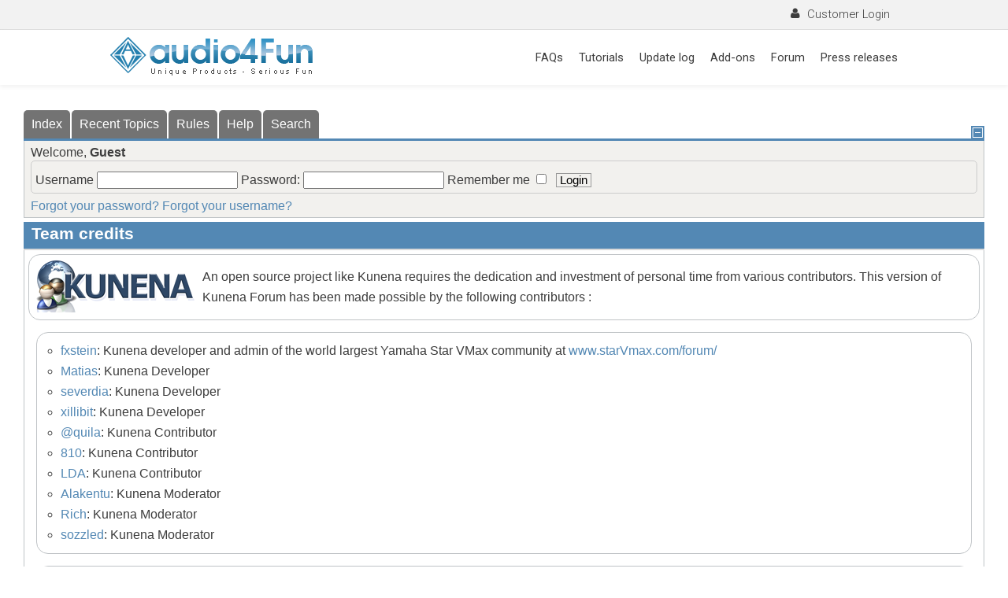

--- FILE ---
content_type: text/html; charset=utf-8
request_url: https://support.audio4fun.com/discussion-forums/5-av-voice-changer-software-a-av-voizgame-/credits
body_size: 10513
content:
<!DOCTYPE HTML PUBLIC "-//W3C//DTD HTML 4.01 Transitional//EN" "http://www.w3.org/TR/html4/loose.dtd">
<html xmlns="http://www.w3.org/1999/xhtml" dir="ltr" lang="en-US">
<head profile="http://gmpg.org/xfn/11">
  <base href="https://support.audio4fun.com/discussion-forums/5-av-voice-changer-software-a-av-voizgame-/credits" />
  <meta http-equiv="content-type" content="text/html; charset=utf-8" />
  <meta name="robots" content="index, follow" />
  <meta name="keywords" content="voice changer, voice morpher, voice effects, tutorials, voice changing software, music morpher, video morpher, ringtone maker, youtube downloader, midi converter" />
  <meta name="description" content="Free tutorials and tips to use voice changer software with online game and instant messengers" />
  <meta name="generator" content="Joomla! 1.5 - Open Source Content Management" />
  <title>Forum - Audio4fun Support Center</title>
  <link href="/favicon.ico" rel="shortcut icon" type="image/x-icon" />
  <link rel="stylesheet" href="https://support.audio4fun.com/components/com_kunena/js/mediaboxadvanced/css/mediaboxAdv.css" type="text/css" />
  <link rel="stylesheet" href="https://support.audio4fun.com/components/com_kunena/template/example/css/kunena.forum-min.css" type="text/css" />
  <link rel="stylesheet" href="https://support.audio4fun.com/components/com_kunena/template/example/css/kunena.default-min.css" type="text/css" />
  <style type="text/css">
    <!--
	/* Kunena Custom CSS */	
	#Kunena div.kblock > div.kheader,#Kunena .kblock div.kheader { background: #5388B4 !important; }
	#Kunena #ktop { border-color: #5388B4; }
	#Kunena #ktop span.ktoggler { background: #5388B4; }
	#Kunena #ktab a:hover,
	#Kunena #ktab li.Kunena-item-active a	{ background-color: #5388B4; }
	#Kunena #ktab ul.menu li.active a { background-color: #5388B4; }
	#Kunena a:link,
	#Kunena a:visited,
	#Kunena a:active {color: #5388B4;}
	#Kunena a:focus {outline: none;}
	#Kunena a:hover {color: #FF0000;}	#Kunena a:link,
	#Kunena a:visited,
	#Kunena a:active {color: #5388B4;}
	#Kunena a:focus {outline: none;}	#Kunena div.kannouncement div.kheader { background: #990000 !important; }	#Kunena div#kannouncement .kanndesc { background: #FFFFAA; }	#Kunena div.kfrontstats div.kheader { background: #000000 !important; }	#Kunena div.kwhoisonline div.kheader { background: #3B5323 !important; }	#Kunena #ktab a { background-color: #737373 !important; }	#Kunena #ktab ul.menu li.active a,#Kunena #ktab li#current.selected a { background-color: #5388B4 !important; }	#Kunena #ktab a:hover { background-color: #5388B4 !important; }	#Kunena #ktop { border-color: #5388B4 !important; }	#Kunena #ktab a span { color: #FFFFFF !important; }	#Kunena #ktab #current a span { color: #FFFFFF !important; }	#Kunena #ktop span.ktoggler { background-color: #5388B4 !important; }	#Kunena .kicon-profile { background-image: url("https://support.audio4fun.com/components/com_kunena/template/default/media/iconsets/profile/default/default.png"); }
	#Kunena .kicon-button { background-image: url("https://support.audio4fun.com/components/com_kunena/template/default/media/iconsets/buttons/default/default.png"); }
	#Kunena #kbbcode-toolbar li a,#Kunena #kattachments a { background-image:url("https://support.audio4fun.com/components/com_kunena/template/default/media/iconsets/editor/default/default.png"); }
	/* End of Kunena Custom CSS */
    -->
  </style>
  <script type="text/javascript" src="/plugins/system/mtupgrade/mootools.js"></script>
  <script type="text/javascript" src="https://support.audio4fun.com/components/com_kunena/js/mediaboxadvanced/js/mediaboxAdv.js"></script>
  <script type="text/javascript" src="https://support.audio4fun.com/components/com_kunena/template/default/js/default-min.js"></script>
  <script type="text/javascript">
// <![CDATA[
var kunena_toggler_close = "Collapse";
var kunena_toggler_open = "Expand";
// ]]>
  </script>
  <link rel="alternate" type="application/rss+xml" title="get the latest posts directly to your desktop" href="/discussion-forums/5-av-voice-changer-software-a-av-voizgame-/rss?format=feed" />

<meta content='439648359409635' property='fb:app_id'/>
<link rel="stylesheet" href="https://support.audio4fun.com/templates/system/css/system.css" type="text/css" />
<link rel="stylesheet" href="https://support.audio4fun.com/templates/system/css/general.css" type="text/css" />

<link rel="stylesheet" href="https://support.audio4fun.com/templates/spauthum2/v2/css/fonts.css" type="text/css" />	
<link rel="stylesheet" href="https://support.audio4fun.com/templates/spauthum2/v2/css/template.css" type="text/css" />
<link rel="stylesheet" href="https://support.audio4fun.com/templates/spauthum2/v2/css/support-panel.css" type="text/css" />
<link rel="stylesheet" href="https://support.audio4fun.com/templates/spauthum2/v2/css/menu-sc.css" type="text/css" />

<script type="text/javascript" src="https://support.audio4fun.com/templates/spauthum2/v2/js/jquery-2.1.4.js"></script>
<script type="text/javascript" src="https://support.audio4fun.com/templates/spauthum2/v2/js/addon.js"></script>
<script type="text/javascript" src="https://support.audio4fun.com/templates/spauthum2/v2/js/fancybox/jquery.fancybox.pack.js"></script>
<link rel="stylesheet" href="https://support.audio4fun.com/templates/spauthum2/v2/js/fancybox/jquery.fancybox.css" type="text/css" />

<script type="text/javascript" src="//support.audio4fun.com/plugins/editors/tinymce/jscripts/tiny_mce/plugins/media/jscripts/embed.js"></script>


<!-- mpm tree view -->
<script src="https://support.audio4fun.com/templates/spauthum2/v2/js/treeview/jquery.treeview.js" type="text/javascript"></script>
<link rel="stylesheet" href="https://support.audio4fun.com/templates/spauthum2/v2/js/treeview/jquery.treeview.css" />
<link rel="stylesheet" href="https://support.audio4fun.com/templates/spauthum2/v2/js/treeview/mpm.css" />
<!-- end -->

<SCRIPT SRC="https://www.audio4fun.com/js/cookie.js" TYPE="text/javascript" LANGUAGE="javascript"></SCRIPT>
<SCRIPT SRC="https://www.audio4fun.com/js/aff-detect.js" TYPE="text/javascript" LANGUAGE="javascript"></SCRIPT>

<script type="text/javascript">
$(function() {
	
	$("#tree").treeview({
		collapsed: true,								
		animated: "medium",
		control:"#sidetreecontrol",				
		persist: "location",		
	});
	
	//$('.abs-of-parent').css("left", -559);

	$('.tabSystem li').click(function(){
		var tagerContent = $(this).attr('data-for');
		tagerContent = $('#'+tagerContent);
		var parentDiv = tagerContent.parent();
		parentDiv.find('.tabContent').hide();
		$(tagerContent).show();
		
		$(this).parent().find('li').removeClass('active');
		$(this).addClass('active');
	});
	$('.tabSystem li:nth-child(1)').addClass('active');
	$('.tabContents .tabContent').hide();
	$('.tabContents .tabContent:nth-child(1)').show();
	
	$('#searchText').click(function(){
		var toggleWidth = $(this).width() == 225 ? "225px" : "225px";
		$(this).animate({ width: toggleWidth });
	});	
	
	$('.contentWrapper img').each(function(){
		var src = $(this).attr('src');

		if($(this).width()>300){
			$(this).addClass('imgPopup');
			//$('<p class="imgNotice">This image have been resized - Click to view full image.</p>').insertAfter($(this));
			$(this).attr('href', src);
			$(this).fancybox();
		}
	});
	
	$('#loginBtn').click(function(){
		$('#loginForm').toggle();
		$(this).toggleClass('activeLogin');
	});
})
</script>


<!-- Facebook Remarketing --> 
<script>(function() {
	var _fbq = window._fbq || (window._fbq = []);
	if (!_fbq.loaded) {
	var fbds = document.createElement('script');
	fbds.async = true;
	fbds.src = 'https://connect.facebook.net/en_US/fbds.js';
	var s = document.getElementsByTagName('script')[0];
	s.parentNode.insertBefore(fbds, s);
	_fbq.loaded = true;
	}
	_fbq.push(['addPixelId', '251219621730344']);
})();
window._fbq = window._fbq || [];
window._fbq.push(['track', 'PixelInitialized', {}]);
</script>
<meta http-equiv="Content-Type" content="text/html; charset=utf-8"><noscript><img height="1" width="1" border="0" alt="" style="display:none" src="https://www.facebook.com/tr?id=251219621730344&amp;ev=NoScript" /></noscript>
</head>
<body>
      <div id="fb-root"></div>
      <script>(function(d, s, id) {
        var js, fjs = d.getElementsByTagName(s)[0];
        if (d.getElementById(id)) return;
        js = d.createElement(s); js.id = id;
        js.src = "https://connect.facebook.net/en_EN/sdk.js#xfbml=1&version=v2.5";
        fjs.parentNode.insertBefore(js, fjs);
      }(document, 'script', 'facebook-jssdk'));</script>
	<div id="wrapper">
      	<div id="topBar">
            	<div class="midle">
                 	<div class="userWrapper">
            <span id="loginBtn"><span class="icon-user"></span> Customer Login</span>
      <div id="loginForm">
            <form action="index.php" method="post" name="loginForm">
                  <div style="padding:15px;">
                  <input type="text" name="username" placeholder="Username" class="textBox" />
                  <input type="password" name="passwd" placeholder="Password" class="textBox" />
                  <input type="checkbox" name="remember" id="loginRemember" value="0"> <label for="loginRemember">Remember me</label>
                  <input type="submit" value="Login"  class="loginSubmit" />
                  </div>
                  <div class="lostAccount">
                        <a href="/component/user/resetaccount">Forgot your Account?</a>
                  </div>
                  <input type="hidden" name="option" value="com_user" />
                  <input type="hidden" name="task" value="login" />
            </form>
      </div>
      </div>                  </div>
            </div>
            <div id="topMenu">
            	<div class="midle" id="topMenuMidle">
                  	<a href="https://support.audio4fun.com/"><img src="https://support.audio4fun.com/templates/spauthum2/v2/images/logo.png" class="logo" id="a4f-logo" /></a>
                        <div id="mainMenu">
                        
<ul class="parent">
      <li>
            <a href="https://support.audio4fun.com/faqs">FAQs</a>
            <!--
            <div class="row abs-of-parent tut-submenu transition subFAQMenu">
                  <div class="cols col-1-3">
                        <h3>Product FAQs</h3>
                        <ul class="childrent">
                              <li><a href="https://support.audio4fun.com/faqs/av-voice-changer-software-products">AV Voice Changer Software Products</a></li>
                              <li><a href="https://support.audio4fun.com/faqs/av-music-morpher-products">AV Music Morpher Products</a></li>
                              <li><a href="https://support.audio4fun.com/faqs/av-video-morpher-products">AV Video Morpher</a></li>
                              <li><a href="https://support.audio4fun.com/faqs/av-webcam-morpher">AV Webcam Morpher</a></li>
                        </ul>
                  </div>
                  <div class="cols col-2-3">
                        <h3>Freeware FAQs</h3>
                        <ul class="childrent">
                              <li><a href="https://support.audio4fun.com/faqs/av-mp3-player-morpher">AV MP3 Player Morpher</a></li>
                              <li><a href="https://support.audio4fun.com/faqs/av-ringtonemax">AV RingtoneMAX</a></li>
                              <li><a href="https://support.audio4fun.com/faqs/av-dvd-player-morpher">AV DVD Player Morpher</a></li>
                              <li><a href="https://support.audio4fun.com/faqs/av-video-karaoke-maker">AV Video Karaoke Maker</a></li>
                              <li><a href="https://support.audio4fun.com/faqs/digital-talking-parrot">AV Digital Talking Parrot</a></li>
                              <li><a href="https://support.audio4fun.com/faqs/av-tube">AV Tube</a></li>
                              <li><a href="https://support.audio4fun.com/faqs/av-midi-converter">AV MIDI Converter</a></li>
                        </ul>
                        <ul class="childrent">
                              <li class="title">Media Player Morpher</li>
                              <li><a href="https://support.audio4fun.com/faqs/av-media-player-morpher/av-media-player-morpher">Media Player Morpher</a></li>
                              <li><a href="https://support.audio4fun.com/faqs/av-media-player-morpher/av-audio-converter">AV Audio Converter</a></li>
                              <li><a href="https://support.audio4fun.com/faqs/av-media-player-morpher/av-audio-a-sound-recorder">AV Audio & Sound Recorder</a></li>
                              <li><a href="https://support.audio4fun.com/faqs/av-media-player-morpher/av-audio-editor">AV Audio Editor</a></li>
                              <li><a href="https://support.audio4fun.com/faqs/av-media-player-morpher/av-audio-morpher">AV Audio Morpher</a></li>
                              <li><a href="https://support.audio4fun.com/faqs/av-media-player-morpher/av-cd-grabber">AV CD Grabber</a></li>
                              <li><a href="https://support.audio4fun.com/faqs/av-media-player-morpher/av-media-uploader">AV Media Uploader</a></li>
                              <li><a href="https://support.audio4fun.com/faqs/av-media-player-morpher/av-video-converter">AV Video Converter</a></li>
                        </ul>
                  </div>
            </div>
            -->
      </li>
      <li>
            <a href="https://support.audio4fun.com/tutorials">Tutorials</a>
            <div class="row abs-of-parent tut-submenu transition subTutorialMenu">
                  <div class="cols col-1-3">
                        <h3>Product Tutorials</h3>
                        <ul class="childrent">
                              <li class="title">AV Voice Changer Software Product</li>
                              <li><a href="https://support.audio4fun.com/tutorials/av-voice-changer-software-products/vcs-diamond-90-tutorials">Voice Changer Software Diamond 9</a></li>
                              <li><a href="https://support.audio4fun.com/tutorials/av-voice-changer-software-products/vcs-diamond-80-tutorials">Voice Changer Software Diamond 8</a></li>
							   <li><a href="https://support.audio4fun.com/tutorials/av-voice-changer-software-products/vcs-diamond-tutorials">Voice Changer Software Diamond 7</a></li>   
							   <li><a href="https://support.audio4fun.com/tutorials/av-voice-changer-software-products/vcs-gold-tutorials" >Voice Changer Software Gold 7</a></li>
                              <li> <a href="https://support.audio4fun.com/tutorials/av-voice-changer-software-products/vcs-basic-tutorials" >Voice Changer Software Basic 7</a></li>
                               
							   					
                             
                               <li><a href="https://support.audio4fun.com/tutorials/av-voice-changer-software-products/av-voizgame" >AV VoizGame 6</a></li>
							                     
                               						   					
                 
							   
                             
                              
                              <li class="title">AV Music Morpher Products</li>
                              <li><a href="https://support.audio4fun.com/tutorials/av-music-morpher-products/music-morpher">Music Morpher</a></li>
                              <li><a href="https://support.audio4fun.com/tutorials/av-music-morpher-products/music-morpher-gold">Music Morpher Gold</a></li>
                              
                              <li class="title">Video & Webcam Products</li>
                              <li><a href="https://support.audio4fun.com/tutorials/av-video-morpher-products">AV Video Morpher</a></li>
                              <li><a href="https://support.audio4fun.com/tutorials/av-webcam-morpher">AV Webcam Morpher</a></li>
                        </ul>
                  </div>
                  <div class="cols col-1-3">
                        <h3>Freeware Tutorials</h3>
                        <ul class="childrent">
                              <li><a href="https://support.audio4fun.com/tutorials/av-mp3-player-morpher">AV MP3 Player Morpher</a></li>
                              <li><a href="https://support.audio4fun.com/tutorials/av-ringtonemax">AV RingtoneMAX</a></li>
                              <li><a href="https://support.audio4fun.com/tutorials/av-dvd-player-morpher">AV DVD Player Morpher</a></li>
                              <li><a href="https://support.audio4fun.com/tutorials/av-video-karaoke-maker">AV Video Karaoke Maker</a></li>
                              <li><a href="https://support.audio4fun.com/tutorials/digital-talking-parrot">AV Digital Talking Parrot</a></li>
                              <li><a href="https://support.audio4fun.com/tutorials/av-tube">AV Tube</a></li>
                              <li><a href="https://support.audio4fun.com/tutorials/av-midi-converter">AV MIDI Converter</a></li>
                              
                              <li class="title">Media Player Morpher</li>
                              <li><a href="https://support.audio4fun.com/tutorials/av-media-player-morpher">Media Player Morpher</a></li>
                              <li><a href="https://support.audio4fun.com/tutorials/av-media-player-morpher/av-audio-converter">AV Audio Converter</a></li>
                              <li><a href="https://support.audio4fun.com/tutorials/av-media-player-morpher/av-audio-a-sound-recorder">AV Audio & Sound Recorder</a></li>
                              <li><a href="https://support.audio4fun.com/tutorials/av-media-player-morpher/av-audio-editor">AV Audio Editor</a></li>
                              <li><a href="https://support.audio4fun.com/tutorials/av-media-player-morpher/av-audio-morpher">AV Audio Morpher</a></li>
                              <li><a href="https://support.audio4fun.com/tutorials/av-media-player-morpher/av-cd-grabber">AV CD Grabber</a></li>
                              <li><a href="https://support.audio4fun.com/tutorials/av-media-player-morpher/av-media-uploader">AV Media Uploader</a></li>
                              <li><a href="https://support.audio4fun.com/tutorials/av-media-player-morpher/av-video-converter">AV Video Converter</a></li>
                        </ul>
                  </div>
                  <div class="cols col-1-3">
                        <h3>General Tutorials</h3>
                        <ul class="childrent">
                              <li><a href="https://support.audio4fun.com/tutorials/general/tips-and-others">Tips and others</a></li>
                              <li><a href="https://support.audio4fun.com/tutorials/general/hot-tips-and-trick">Hot Tips and Trick </a></li>
                        </ul>
                  </div>
            </div>
      </li>
      <li><a href="/update-log">Update log</a></li>
      <li><a href="/add-ons">Add-ons</a></li>
      <li><a href="https://support.audio4fun.com/discussion-forums">Forum</a></li>
      <li><a href="https://support.audio4fun.com/audio4funs-press-release">Press releases</a></li>
      <!--<li><a href="https://support.audio4fun.com/downloads">Downloads</a></li>-->
</ul>













                        </div>
                  </div>
            </div>
            
            
            <!--MainBody -->
            <div id="mainBody">
            	<div id="spmessage"></div>
			                        <!--[if lte IE 7]>
<link rel="stylesheet" href="https://support.audio4fun.com/components/com_kunena/template/default/css/kunena.forum.ie7.css" type="text/css" />
<![endif]-->

<div id="Kunena"> <!-- Kunena Menu -->
<div id="ktop">
			<!-- Kunena Module Position: kunena_menu -->
		<div id="ktopmenu">
			<div id="ktab">		<div class="moduletable">
					<ul class="menu"><li class="item145 item"><a href="/discussion-forums/index"><span>Index</span></a></li><li class="item146 item"><a href="/discussion-forums/recent"><span>Recent Topics</span></a></li><li class="item151 item"><a href="/discussion-forums/rules"><span>Rules</span></a></li><li class="item152 item"><a href="/discussion-forums/help"><span>Help</span></a></li><li class="item153 item"><a href="/discussion-forums/search"><span>Search</span></a></li></ul>		</div>
	</div>
		</div>
		<!-- /Kunena Module Position: kunena_menu -->
		<span class="ktoggler fltrt"><a class="ktoggler close" title="Collapse" rel="kprofilebox"></a></span>
</div>
<!-- /Kunena Menu --><div class="kblock kpbox">
	<div class="kcontainer" id="kprofilebox">
		<div class="kbody">
<table class="kprofilebox">
	<tbody>
		<tr class="krow1">
			<td valign="top" class="kprofileboxcnt">
				<div class="k_guest">
					Welcome,
					<b>Guest</b>
				</div>
								<form action="index.php?option=com_kunena" method="post" name="login">
					<div class="input">
						<span>
							Username							<input type="text" name="username" class="inputbox ks" alt="username" size="18" />
						</span>
						<span>
							Password:							<input type="password" name="passwd" class="inputbox ks" size="18" alt="password" /></span>
						<span>
														Remember me							<input type="checkbox" name="remember" alt="" value="yes" />
														<input type="submit" name="submit" class="kbutton" value="Login" />
							<input type="hidden" name="option" value="com_user" />
														<input type="hidden" name="task" value="login" />
							<input type="hidden" name="return" value="L2Rpc2N1c3Npb24tZm9ydW1zLzUtYXYtdm9pY2UtY2hhbmdlci1zb2Z0d2FyZS1hLWF2LXZvaXpnYW1lLS9jcmVkaXRz" />
							<input type="hidden" name="53a6442adc1b74fef91cedf56235d843" value="1" />						</span>
					</div>
					<div class="klink-block">
						<span class="kprofilebox-pass">
							<a href="/component/user/reset" title="" rel="nofollow">Forgot your password?</a>						</span>
						<span class="kprofilebox-user">
							<a href="/component/user/remind" title="" rel="nofollow">Forgot your username?</a>						</span>
											</div>
				</form>
							</td>
						</tr>
	</tbody>
</table>
		</div>
	</div>
</div><div class="kblock kcredits">
	<div class="kheader">
		<h2><span>Team credits</span></h2>
	</div>
	<div class="kcontainer">
		<div class="kbody">
			<div class="kcreditsheader">
				<img src="https://support.audio4fun.com/components/com_kunena//template/default/images/kunena.logo.png" alt="Kunena" align="left" hspace="5" vspace="5"/>
				<div class="kcredits-intro">An open source project like Kunena requires the dedication and investment of personal time from various contributors. This version of Kunena Forum has been made possible by the following contributors :</div>
			</div>
			<div class="kcredits-language">
				<ul class="kteam">
					<li class="kteammember"><a href="http://www.starVmax.com" target='_blank' rel='follow'>fxstein</a>: Kunena developer and admin of the world largest Yamaha Star VMax community at <a href="http://www.starVmax.com/forum/" target='_blank' rel='follow'>www.starVmax.com/forum/</a></li>
					<li class="kteammember"><a href="http://www.herppi.net" target='_blank' rel='follow'>Matias</a>: Kunena Developer</li>
					<li class="kteammember"><a href="http://www.kunena.org/community/profile?userid=114" target='_blank' rel='follow'>severdia</a>: Kunena Developer</li>
					<li class="kteammember"><a href="http://www.kunena.org/community/profile?userid=1288" target='_blank' rel='follow'>xillibit</a>: Kunena Developer</li>
					<li class="kteammember"><a href="http://www.kunena.org/community/profile?userid=447" target='_blank' rel='follow'>@quila</a>: Kunena Contributor</li>
					<li class="kteammember"><a href="http://www.kunena.org/community/profile?userid=634" target='_blank' rel='follow'>810</a>: Kunena Contributor</li>
					<li class="kteammember"><a href="http://www.kunena.org/community/profile?userid=2171" target='_blank' rel='follow'>LDA</a>: Kunena Contributor</li>
					<li class="kteammember"><a href="http://www.kunena.org/community/profile?userid=684" target='_blank' rel='follow'>Alakentu</a>: Kunena Moderator</li>
					<li class="kteammember"><a href="http://www.kunena.org/community/profile?userid=2198" target='_blank' rel='follow'>Rich</a>: Kunena Moderator</li>
					<li class="kteammember"><a href="http://www.kunena.org/community/profile?userid=997" target='_blank' rel='follow'>sozzled</a>: Kunena Moderator</li>
				</ul>
			</div>
			<div class="kcredits-more">
				Special thanks go to Beat and the CB Testing team, Cerberus, DTP2, LittleJohn and JoniJnm for significant contributions to Kunena. In addition many members of <a href="http://www.kunena.org" target="_blank" rel="follow">www.kunena.org</a> have contributed and helped make this a more stable and bugfree version.				Our thanks go out to all contributors of Kunena! 			</div>
			<div class="kcredits-language">
				Language credits : English translation was made by Kunena Team with many suggestions and corrections from our community. We also like to give special thanks to all our translators, who have worked hard to localize Kunena to their own languages.			</div>
			<div class="kcredits-more">
				<div>To return to the forum <a href="/discussion-forums/5-av-voice-changer-software-a-av-voizgame-" title="" rel="nofollow">click here</a></div>			</div>
			<!-- Version Info -->
			<div class="kfooter">Copyright &copy; 2008 - 2011 <a href = "http://www.kunena.org" target = "_blank">Kunena</a>, License: <a href = "http://www.gnu.org/copyleft/gpl.html" target = "_blank">GNU GPL</a></div>
			<!-- /Version Info -->
		</div>
	</div>
</div>
<!-- Begin: Forum Jump -->
<div class="kblock">
	<div class="kheader">
		<h2><span>Go to Category</span></h2>
	</div>
	<div class="kcontainer">
		<div class="khelprulesjump">
			<form id="jumpto" name="jumpto" method="post" target="_self" action="/discussion-forums">
	<span class="kright">
		<input type="hidden" name="func" value="showcat" />
		<select name="catid" id="forumjump" class="inputbox fbs" size="1" onchange = "this.form.submit()"><option value="0"  selected="selected">Board Categories</option><option value="4" >Products &amp; Support</option><option value="5" >...&nbsp;AV Voice Changer Software &amp; AV VoizGame </option><option value="45" >......&nbsp;Suggestions &amp; Feedback</option><option value="46" >......&nbsp;Shared custom nickvoices</option><option value="6" >...&nbsp;AV Music Software  </option><option value="14" >......&nbsp;Suggestions &amp; Feedback</option><option value="15" >......&nbsp;Help &amp; support</option><option value="7" >...&nbsp;AV Video Morpher  </option><option value="17" >......&nbsp;Suggestions &amp; Feedback</option><option value="18" >......&nbsp;Help &amp; support</option><option value="8" >...&nbsp;AV Webcam Morpher  </option><option value="20" >......&nbsp;Suggestions &amp; Feedback</option><option value="21" >......&nbsp;Help &amp; support</option><option value="23" >......&nbsp;Gallery</option><option value="9" >AV Freeware</option><option value="10" >...&nbsp;Digital Talking Parrot</option><option value="24" >......&nbsp;Suggestions &amp; Feedback</option><option value="25" >......&nbsp;Questions and Answers</option><option value="11" >...&nbsp;AV MP3 Player Morpher</option><option value="27" >......&nbsp;Suggestions &amp; Feedback</option><option value="28" >......&nbsp;Questions and Answers</option><option value="12" >...&nbsp; 	 AV DVD Player Morpher</option><option value="13" >...&nbsp;AV Video Karaoke Maker</option><option value="31" >......&nbsp;Suggestions &amp; Feedback</option><option value="32" >......&nbsp;Questions and Answers</option><option value="43" >......&nbsp;Non-vocal songs library</option><option value="44" >.........&nbsp;Request a song or send us your superb MIDI</option><option value="34" >...&nbsp;AV Tube</option><option value="35" >......&nbsp;Suggestions &amp; Feedback </option><option value="36" >......&nbsp;Questions and Answers</option><option value="37" >...&nbsp;AV RingtoneMAX</option><option value="38" >......&nbsp;Suggestions &amp; Feedback</option><option value="39" >......&nbsp;Questions and Answers</option><option value="40" >...&nbsp;AV MIDI Converter</option><option value="41" >......&nbsp;Suggestions &amp; Feedback</option><option value="42" >......&nbsp;Questions and Answers</option></select>		<input type="submit" name="Go" class="kbutton ks" value="Go" />
	</span>
</form>		</div>
	</div>
</div>
<!-- Finish: Forum Jump -->
<div class="krss-block"><a href="/discussion-forums/5-av-voice-changer-software-a-av-voizgame-/rss?format=feed" title="" rel="follow" target="_blank"><span class="kicon krss" title="get the latest posts directly to your desktop"></span></a></div><div class="kcredits kms"> <a href="/discussion-forums/5-av-voice-changer-software-a-av-voizgame-/credits" title="" rel="follow">Powered by</a> <a href="http://www.kunena.org" title="Kunena" rel="follow" target="_blank">Kunena</a></div>	<div class="kfooter">
		<span class="kfooter-time">Time to create page:&nbsp;0.04&nbsp;seconds</span>
	</div>
</div>
<!-- closes Kunena div -->

                        <div class="fullWidth blue contentAnalys">
	<div class="midle" id="contentAnalys">
				<div class="moduletable_topview">
					
<div class="item modTopviews">
      <h3>Top Views</h3>
      <ul>
                        <li><a href="/tutorials/general/hot-tips-and-trick/3-troubleshoot-the-download" title="Troubleshoot the download">Troubleshoot the download</a><span class="views"><span class="icon-view"></span> 542,290</span></li>
                        <li><a href="/tutorials/av-voice-changer-software-products/vcs-diamond-tutorials/1-how-to-change-voice-in-skype-voice-changer-software-diamond" title="Voice Changer Software Diamond - Change voice in Skype">Voice Changer Software Diamond - Change voice in Skype</a><span class="views"><span class="icon-view"></span> 187,188</span></li>
                        <li><a href="/tutorials/av-voice-changer-software-products/vcs-diamond-tutorials/58-imitate-celebrity-voice-with-voice-changer-software-diamond" title="Voice Changer Software Diamond - How to Imitate Celebrity Voice">Voice Changer Software Diamond - How to Imitate Celebrity Voice</a><span class="views"><span class="icon-view"></span> 155,224</span></li>
                        <li><a href="/tutorials/av-voice-changer-software-products/vcs-diamond-tutorials/752-change-voice-while-using-teamspeak-3-with-voice-changer-software-diamond-70" title="AV Voice Changer Software Diamond - Change voice while using TeamSpeak 3">AV Voice Changer Software Diamond - Change voice while using TeamSpeak 3</a><span class="views"><span class="icon-view"></span> 128,731</span></li>
                        <li><a href="/tutorials/av-voice-changer-software-products/vcs-diamond-tutorials/59-how-to-create-parody-voices-with-voice-changer-software-diamond" title="Voice Changer Software - How to create parody voices with Voice Changer Software Diamond">Voice Changer Software - How to create parody voices with Voice Changer Software Diamond</a><span class="views"><span class="icon-view"></span> 119,934</span></li>
                  </ul>
</div>		</div>
			<div class="moduletable">
					

<div class="item modTopviews" style="margin:0 30px;">
      <h3>Hot Tips and Tricks</h3>
      <ul>
                        <li><a href="/tutorials/general/hot-tips-and-trick/1126-voice-changer-noise-echo-" title="Fix background noise/echo problem when using Voice Changer Software">Fix background noise/echo problem when using Voice Changer Software</a><span class="views"><span class="icon-view"></span> 48,821</span></li>
                        <li><a href="/tutorials/general/hot-tips-and-trick/1098-fix-invalid-license-problem" title="&ldquo;Your license is invalid&hellip;&rdquo;?">“Your license is invalid…”?</a><span class="views"><span class="icon-view"></span> 18,312</span></li>
                        <li><a href="/tutorials/general/hot-tips-and-trick/1099-fix-could-not-open-installation-logs-file-problem" title="Could not open Installation Logs file?">Could not open Installation Logs file?</a><span class="views"><span class="icon-view"></span> 17,401</span></li>
                        <li><a href="/tutorials/general/hot-tips-and-trick/843-download-product-with-mozilla-firefox-90-browser" title="Download purchased software on Mozilla Firefox browser">Download purchased software on Mozilla Firefox browser</a><span class="views"><span class="icon-view"></span> 16,698</span></li>
                        <li><a href="/tutorials/general/hot-tips-and-trick/861-download-avsoft-program-on-google-chrome-" title="Download purchased software on Google Chrome browser ">Download purchased software on Google Chrome browser </a><span class="views"><span class="icon-view"></span> 14,896</span></li>
                  </ul>
</div>		</div>
			<div class="moduletable_topview">
					<div class="item modTopSong">
      <h3>Recently added add-ons</h3>
      <ul>
      	            <li><span class="icon-music"></span><a href="http://support.audio4fun.com/index.php?option=com_addon&view=addon&id=35171">Joker (Joker 2019)</a></li>
	                <li><span class="icon-music"></span><a href="http://support.audio4fun.com/index.php?option=com_addon&view=addon&id=35170">Pennywise (It Chapter Two 2019)</a></li>
	                <li><span class="icon-music"></span><a href="http://support.audio4fun.com/index.php?option=com_addon&view=addon&id=35169">Avengers Endgame Sample Voices</a></li>
	                <li><span class="icon-music"></span><a href="http://support.audio4fun.com/index.php?option=com_addon&view=addon&id=35168">Most Powerful Heroes Sample Voices</a></li>
	                <li><span class="icon-music"></span><a href="http://support.audio4fun.com/index.php?option=com_addon&view=addon&id=35167">Greatest Villians Sample Voices</a></li>
	                <li><span class="icon-music"></span><a href="http://support.audio4fun.com/index.php?option=com_addon&view=addon&id=35165">DJ Instrument Effects</a></li>
	                <li><span class="icon-music"></span><a href="http://support.audio4fun.com/index.php?option=com_addon&view=addon&id=35163">DJ Digital Effects</a></li>
	                <li><span class="icon-music"></span><a href="http://support.audio4fun.com/index.php?option=com_addon&view=addon&id=35164">DJ Dubstep Loops</a></li>
	                <li><span class="icon-music"></span><a href="http://support.audio4fun.com/index.php?option=com_addon&view=addon&id=35162">Incredible 2 Sample Voices</a></li>
	          </ul>
</div>
<div class="clrfix"></div>
		</div>
	      </div>
</div><div class="fullWidth white updateStatus">
      <div class="midle" id="updateStatus">
      			<div class="moduletable">
					<script type="text/javascript" src="/templates/spauthum2/scripts/tab.js"></script>


<ul id="updateTab" class="tabSystem">
      <li data-for="buildUpdate" class="active"><span>Build updates</span><span class="icon-arrow"></span></li>
      <li data-for="newTopic"><span>Recently added topics</span><span class="icon-arrow"></span></li>
      <!--<li data-for="newAddon"><span>Recently added add-ons</span><span class="icon-arrow"></span></li>-->
</ul>
<div class="tabContents">
      <div id="buildUpdate" class="tabContent">
      			<ul>
						<li>
                        <a href="/update-log/41-builds/1479-new-build-released-voice-changer-software-diamond-9516">[New build released] Voice Changer Software Diamond 9.5.16</a>
                        Voice Changer Software Diamond 9.5.16
What's new in this version
New features for File Morpher

Tempo morpherQuickly apply the tempo effect to accelerate or slow down the tempo of the output audio files...			</li>
							<li>
                        <a href="/update-log/41-builds/1474-new-build-released-voice-changer-software-diamond-9512">[New build released] Voice Changer Software Diamond 9.5.12</a>
                        Voice Changer Software Diamond 9.5.12

What's new

Enhance the compatibility of the program's installer with large hard drives
Minor bugs fixed


Build info

Build Number: 9.5.12
File size: 45...			</li>
							<li>
                        <a href="/update-log/41-builds/1405-3-voice-changer-software-aug282015">[Build] 3 Voice Changer Software - Bugs fixed</a>
                        1/ Voice Changer Software DIAMOND

Build Number: 8.2.03
File size: 36.6 MB
Update date: Aug 28, 2015

2/ Voice Changer Software GOLD

Build Number: 7.0.62
File size: 16...			</li>
							<li>
                        <a href="/update-log/41-builds/1403-build-media-player-morpher-62">[Build] Media Player Morpher 6.2 - Bugs fixed</a>
                        Media Player Morpher 6.2
* Build no.: 6.2
* Update details:
- Minor bugs fixed
----------------------------------------------------------------------
This build has been updated to all registered accounts...			</li>
							<li>
                        <a href="/update-log/41-builds/1400-av-voice-changer-software-diamond-8202">[Build] Voice Changer Software Diamond 8.2.02 - Minor fixes</a>
                        AV Voice Changer Software Diamond 8.2
* Build no.: 8.2.02
* Update details:
- Minor bugs fixed
----------------------------------------------------------------------
This build has been updated to all registered accounts...			</li>
						</ul>
        	      </div>
      
      <div id="newTopic" class="tabContent" style="display:none;">
            		<ul>
						<li>
                        <a href="/tutorials/av-voice-changer-software-products/vcs-diamond-90-tutorials/1497-line-voice-changer">Change voice on LINE Messenger</a>
                        LINE or LINE Messenger – the most popular instant messaging application in Japan – has proved its reputation in the worldwide market with more than 700 million active users.&nbsp; Apart from Japan, LINE has also been ranked No...			</li>
							<li>
                        <a href="/tutorials/av-voice-changer-software-products/vcs-diamond-90-tutorials/1496-telegram-voice-changer">Change voice on Telegram</a>
                        Telegram, along with Discord, Twitch or Skype, has become one of the most popular VoIP chat clients nowadays. Telegram has over 300 million active users worldwide and the number is still growing...			</li>
							<li>
                        <a href="/tutorials/av-voice-changer-software-products/vcs-diamond-90-tutorials/1495-kakaotalk-voice-changer">Change voice on KakaoTalk</a>
                        If you are so familiar with Ryan, Muzi, Apeach, Frodo, Neo, Tube, Con and Jay-G, then you must be a fan of Kakao Friends...			</li>
							<li>
                        <a href="/tutorials/general/hot-tips-and-trick/1494-vkm-missing-format">Cannot load MP3 for new AV Video Karaoke Maker project</a>
                         SYMPTOM &amp; DIAGNOSIS You are trying to add music for your new karaoke project with AV Video Karaoke Maker...			</li>
							<li>
                        <a href="/tutorials/av-media-player-morpher/av-audio-editor/1493-extract-audio-from-video-file">Extract Audio from Video File</a>
                        You just downloaded a video clip from YouTube and only need its audio for music mixing. There’s a simple way to cut out the whole audio or a portion of it and export new audio into various audio file format like MP3, WAV, OGG, FLAC, etc...			</li>
						</ul>
        	      </div>
      
     <div id="newAddon" class="tabContent" style="display:none;">
            		<ul>
						<li>
                        <a href="http://support.audio4fun.com/index.php?option=com_addon&view=addon&id=35171">Joker (Joker 2019)</a>
                        Download this pack and have fun trolling your friends with Voice Comparator and Parody Mixer features in AV Voice Changer Software series.
*Audio resources from the official JOKER 2019 trailer. © Copyright 2019 by Warner Bros. Entertainment, Inc...			</li>
							<li>
                        <a href="http://support.audio4fun.com/index.php?option=com_addon&view=addon&id=35170">Pennywise (It Chapter Two 2019)</a>
                        Pennywise, the shape-shifting Dancing Clown, has always been the nightmare to children of Derry, Maine. It woke up after 27 years and the Loser Club regather as adults to finish him, once and for all...			</li>
							<li>
                        <a href="http://support.audio4fun.com/index.php?option=com_addon&view=addon&id=35169">Avengers Endgame Sample Voices</a>
                        The pack includes processed sample audio files (WAV) and script files (TXT) of the 7 superheros in Avengers Endgame:

Ant Man
Black Widow
Bruce Banner
Captain America
Iron Man
Rocket
Thor

Download this pack and have fun playing around with...			</li>
							<li>
                        <a href="http://support.audio4fun.com/index.php?option=com_addon&view=addon&id=35168">Most Powerful Heroes Sample Voices</a>
                        The pack includes processed sample audio files (WAV) and script files (TXT) of the 7 biggest superheros of all time:

Batman
Captain America
Deadpool
Doctor Strange
Harry Potter
Iron Man
Yoda

Download this pack and have fun playing around ...			</li>
							<li>
                        <a href="http://support.audio4fun.com/index.php?option=com_addon&view=addon&id=35167">Greatest Villians Sample Voices</a>
                        The pack includes processed sample audio files (WAV) and script files (TXT) of the 7 darkest villains of all time:BaneHarley QuinnJokerKylo RenThanosVenomVoldermortDownload this pack and have fun playing around with Voice Comparator and Parody Mixer ...			</li>
							<li>
                        <a href="http://support.audio4fun.com/index.php?option=com_addon&view=addon&id=35165">DJ Instrument Effects</a>
                        Summer is hot! But you and your music are hotter!
Rouse the crowd with cool remixes in your very own style.
This "DJ Instrument Effects" Sound Pack includes 12 short audio files that helps you produce some upbeat music for summer parties...			</li>
							<li>
                        <a href="http://support.audio4fun.com/index.php?option=com_addon&view=addon&id=35163">DJ Digital Effects</a>
                        Summer is hot! But you and your music are hotter!
Rouse the crowd with cool remixes in your very own style.
This "DJ Digital Effects" Sound Pack includes 14 short audio files that helps you produce some upbeat music for summer parties...			</li>
							<li>
                        <a href="http://support.audio4fun.com/index.php?option=com_addon&view=addon&id=35164">DJ Dubstep Loops</a>
                        Summer is hot! But you and your music are hotter!
Rouse the crowd with cool remixes in your very own style.
This "DJ Dubstep Loops" Sound Pack includes 14 short audio files that helps you produce some upbeat music for summer parties...			</li>
							<li>
                        <a href="http://support.audio4fun.com/index.php?option=com_addon&view=addon&id=35162">Incredible 2 Sample Voices</a>
                        The Incredibles are back after 14 years. Waiting so long for them?Now it's your show time to become a superheroe in cyberspace, where you can talk in any voice...			</li>
							<li>
                        <a href="http://support.audio4fun.com/index.php?option=com_addon&view=addon&id=35145">Sister Abigail Nickvoice</a>
                        Sister Abigail Nickvoice, includes:
- Sample voice of Sister Abigail (.mp3 and .txt) - cut from "her" speech during Raw Oct 9 2017.
- Sister Abigail Nickvoice settings (.nvc)
- Sample voice of Bray Watt (.mp3 and ...			</li>
						</ul>
        	      </div>
      
      
</div>
<div class="clrfix"></div>
 
		</div>
	      </div>
</div>             </div>
            <div id="bottomPage">
                  <div id="bottomLinks">
                  	<div class="midle">
                        	<ul class="bottomMenu productMenu">
                              	<li class="label"><h3>Products</h3></li>
                                    <li><span class="icon-microphone"></span><a href="//www.audio4fun.com/voice-changer.htm">AV Voice Changer Software</a></li>
                                    <li><span class="icon-music"></span><a href="//mp3-player.audio4fun.com/mp3-music-editor.htm">AV Music Morpher Gold</a></li>
                                    <li><span class="icon-mpm"></span><a href="//www.audio4fun.com/player/">AV Media Player Morpher</a></li>
                                    <li><span class="icon-vip"></span><a href="//www.audio4fun.com/vip-store.htm">VIP Store</a></li>
                                    <li><span class="icon-free"></span><a href="//www.audio4fun.com/freeware.htm">Freeware</a></li>
                              </ul>

                              <ul class="bottomMenu socialMenu">
                              	<li class="label"><h3>Follow us</h3></li>
                                    <li><span class="icon-twitter"></span><a href="https://twitter.com/audio4fun">Follow us on Twitter</a></li>
                                    <li><span class="icon-rss"></span><a href="//feeds.feedburner.com/audio4fun-support-center">RSS Feed</a></li>
                              </ul>
                              
                              <div id="subscribe">
                              	<h3>Subscribe newsletter</h3>
                                    <ul>
                                          <li><span class="icon-tick"></span>Product using tips</li>
                                          <li><span class="icon-tick"></span>Free gifts</li>
                                          <li><span class="icon-tick"></span>Special discount offers</li>
                                    </ul>
                                    <form action="//feedburner.google.com/fb/a/mailverify" method="post" target="popupwindow" onsubmit="window.open('http://feedburner.google.com/fb/a/mailverify?uri=audio4fun-support-center', 'popupwindow', 'scrollbars=yes,width=550,height=520');return true">                                    
                                        <input type="hidden" value="audio4fun-support-center" name="uri"/>
                                    <input type="hidden" name="loc" value="en_US"/>
                                    <p><input type="text" name="email" class="textBox" placeholder="Your email" /></p>
  						<center><input type="submit" class="subButton" value="Subscribe Now" /></center>
                                    </form>
                              </div>
                              
                              <div class="clrfix"></div>
                        </div>
                  </div>
            </div>
            <!-- End mainBody -->
            <div id="footer">
            	<div class="midle">
                        <ul class="links">
                              <li><a href="//www.audio4fun.com/aboutus.htm">About Us</a></li>
                              <li><a href="//www.audio4fun.com/policy/privacy.htm">Privacy Policy</a></li>
                              <li><a href="//www.audio4fun.com/policy/legal.htm">Terms of Use</a></li>
                              <li><a href="//www.audio4fun.com/contact.htm">Contact Us</a></li>
                                                 <li><a href="//www.audio4fun.com/site-map.htm">Site map</a></li>
                        </ul>
                        <p class="copyRight">Copyright &copy; 2001 - 2026 AVSOFT CORP. All Rights Reserved</p>
                  </div>
            </div>
      </div>
      <script type="text/javascript" src="https://s7.addthis.com/js/300/addthis_widget.js#pubid=ra-518720c22a675de6" async="async"></script>
      <!-- START Google analytics -->
      <!-- Google tag (gtag.js) -->
		<script async src="https://www.googletagmanager.com/gtag/js?id=G-75C1LRCYMR"></script>
		<script>
		  window.dataLayer = window.dataLayer || [];
		  function gtag(){dataLayer.push(arguments);}
		  gtag('js', new Date());

		  gtag('config', 'G-75C1LRCYMR');
		</script>
      <!-- END Google analytics -->
</body>
</html>

--- FILE ---
content_type: text/css
request_url: https://support.audio4fun.com/components/com_kunena/template/example/css/kunena.default-min.css
body_size: 2822
content:
@charset "utf-8";#Kunena td,#Kunena table,#Kunena th,#Kunena div,#Kunena p,#Kunena span{font-family:Arial,Helvetica,sans-serif;}#Kunena ul li{background:none;}#Kunena .divider{color:#999;}#Kunena a:link,#Kunena a:visited,#Kunena a:active,#Kunena a:focus{color:#5388B4!important;background-color:transparent!important;}#Kunena a:hover{color:#F00!important;background-color:transparent!important;}#Kunena .knewchar{color:#090;font-family:Arial,Helvetica,sans-serif;}#Kunena div.kblock{border-bottom-color:#BFC3C6;background-color:#FFF;}#Kunena .kblock div.kheader{border-bottom-color:#D9D9D9;color:#FFF;}#Kunena .kheader h2,#Kunena .kheader h2 a{color:#fff!important;}#Kunena div.kblock div.ktitle{background-color:#5388B4;color:#FFF;}#Kunena div.kblock div.ktitle h1,#Kunena div.kblock div.ktitle h2{color:#FFF;}#Kunena div.kblock div.kbody{border-color:#BFC3C6;}#Kunena div.kblock div.khelprulescontent,#Kunena div.kblock div.kfheadercontent{background-color:#FFF;color:#000;}#Kunena div.kblock div.khelprulesjump{border-color:#BFC3C6;background-color:#FFF;color:#000;}#Kunena div.kblock div.kactions{background-color:#737373;color:#FFF;}#Kunena div.kblock div.kactions a{color:#FFF!important;}#Kunena tr.krow1 td{background-color:#F2F1EE;}#Kunena tr.krow2 td{background-color:#FFF;}#Kunena tr.ksth{background-color:#737373;color:#fff;font-family:Arial,Helvetica,sans-serif;}#Kunena td.kcol-ktopicreplies{color:#999;}#Kunena td.kcol-ktopicreplies strong{color:#999;}#Kunena span.kcat-topics,#Kunena span.kcat-replies{color:#999;}#Kunena span.kcat-topics-number,#Kunena span.kcat-replies-number{color:#999;}#Kunena .klatest-avatar,#Kunena .ktopic-latest-post-avatar{border-color:#BFC3C6;}#Kunena .kfooter-time{color:#999;}#Kunena .kalert{color:#F00;}#Kunena td.kcol-first{border-bottom-color:#BFC3C6;}#Kunena td.kcol-mid{border-left-color:#BFC3C6;border-bottom-color:#BFC3C6;}#Kunena td.kcol-last{border-left-color:#BFC3C6;border-bottom-color:#BFC3C6;}#Kunena td.ktopicmodule{border-bottom-color:#BFC3C6;}#Kunena .kwho-admin,#Kunena a.kwho-admin{color:#F00!important;}#Kunena .kwho-globalmoderator,#Kunena a.kwho-globalmoderator{color:#800000!important;}#Kunena .kwho-moderator,#Kunena a.kwho-moderator{color:#00F!important;}#Kunena .kwho-user,#Kunena a.kwho-user{color:#5388B4!important;}#Kunena .kwho-guest,#Kunena a.kwho-guest{color:#666!important;}#Kunena .kwho-banned,#Kunena a.kwho-banned{color:#A39D49!important;}#Kunena .kwho-blocked,#Kunena a.kwho-blocked{color:#f00!important;}#Kunena #ktop{background-color:transparent;color:#000;}#ktab div.moduletable ul.menu,#ktab div.moduletable ul.menu li a,#ktab div.moduletable ul.menu li a span{background-image:none!important;}#Kunena #ktab a{background-color:#737373;}#Kunena #ktab a span{font-family:Arial,Helvetica,sans-serif;color:#FFF;}#Kunena #ktab a:hover span,#Kunena #ktab li.Kunena-item-active a span{color:#FFF;}#Kunena select,#Kunena select:focus,#Kunena select:hover{border-color:#999;color:#000;}#Kunena option{background-color:#FFF;color:#000;}#Kunena .button,#Kunena .kbutton{background-color:#F2F1EE;border-color:#999;color:#000;}#Kunena .kbutton-back{color:#000;}#Kunena input.kinput{border-color:#999;}#Kunena .kbutton:hover,#Kunena .kbutton:focus{background-color:#609FBF;border-color:#5388B4;color:#FFF;}#Kunena .klist-actions{background-color:#FFF;color:#000;border-color:#BFC3C6;}#Kunena .klist-actions-bottom{background-color:#FFF;color:#000;border-color:#BFC3C6;}#Kunena .klist-actions-info a{color:#093;}#Kunena .klist-pages{border-left-color:#BFC3C6;color:#666;font-family:Arial,Helvetica,sans-serif;}#Kunena .klist-times{border-left-color:#BFC3C6;color:#666;}#Kunena .klist-actions-info-all{color:#999;}#Kunena .klist-actions-forum{border-left-color:#BFC3C6;}#Kunena .klist-pages-all{border-left-color:#BFC3C6;color:#666;font-family:Arial,Helvetica,sans-serif;}#Kunena .klist-times-all{border-left-color:#BFC3C6;color:#666;}#Kunena .klist-jump-all{border-left-color:#BFC3C6;color:#666;}#Kunena .klist-top{background-color:#FFF;border-color:#BFC3C6;}#Kunena .klist-bottom{background-color:#FFF;border-color:#BFC3C6;}#Kunena .klist-markallcatsread{border-color:#BFC3C6;background-color:#FFF;}#Kunena .klist-categories{border-left-color:#BFC3C6;color:#666;}#Kunena .kpagination a{border-color:#5388B4;background-color:#fff!important;}#Kunena .kpagination .active{border-color:#5388B4;background-color:#5388B4;color:#FFF;}#Kunena .kpagination a:link,#Kunena .kpagination a:visited{color:#5388B4;}#Kunena .kpagination a:hover{border-color:#5388B4;color:#fff;background-color:#609FBF;}#Kunena div.ktopic-title-cover ul.kpagination li.page{color:#999;}#Kunena div.ktopic-title-cover ul.kpagination a{border-color:#bcbcbc;background-color:#fff;}#Kunena div.ktopic-title-cover ul.kpagination a:hover{border-color:#5388B4;color:#fff;background-color:#609FBF;}#Kunena span.ktopic-views{color:#999;}#Kunena span.ktopic-views-number{color:#999;}#Kunena td.kprofileboxcnt ul.kprofilebox-welcome li input.kbutton{background-color:#fff;}#Kunena td.kprofileboxcnt ul.kprofilebox-welcome li input.kbutton:hover{background-color:#609FBF;}#Kunena div#kforum-head{border-left-color:#BFC3C6;border-right-color:#BFC3C6;border-bottom-color:#BFC3C6;}#Kunena div#kmoderatorslist div.kbody{border-color:#CCC;background-color:#FFF;}#Kunena fieldset{background-color:#fff;border-color:#CCC;}#Kunena div#ksearchresult div.kresult-title{border-bottom-color:#DDD;}#Kunena div#ksearchresult div.resultcat{border-top-color:#BFC3C6;}#Kunena .kprofilebox-left{border-right-color:#BFC3C6;background-color:#EEE;}#Kunena .kprofilebox-right{border-left-color:#BFC3C6;}#Kunena div.kpbox{border-bottom-color:#BFC3C6;}#Kunena table.kblocktable{border-color:#BFC3C6;}#Kunena h1,#Kunena h2{color:#FFF;}#Kunena h2 a{color:#FFF!important;}#Kunena h1 a:link,#Kunena h1 a:active,#Kunena h1 a:visited{color:#FFF;}#Kunena h2 span.kheadbtn a{border-color:#FFF;background-color:#609FBF;}#Kunena h2 span.kheadbtn:hover a{border-color:#FFF;}#Kunena .ktitle,#Kunena a.ktitle{color:#FFF;}#Kunena .ktitle a{font-family:Arial,Helvetica,sans-serif;color:#FFF;}#Kunena div.kthead-title a{font-family:Lucida Grande,Lucida,Arial,Helvetica,sans-serif;}#Kunena div.kthead-moderators{color:#666;}#Kunena div.kthead-child{border-top-color:#DDD5BF;}#Kunena table.kcc-table tr td{border-color:#FFF;}#Kunena div.kcc-childcat-title{color:#666;}#Kunena span.kchildcount{color:#999;}#Kunena img.catavatar{border-color:#BFC3C6;}#Kunena .kcontenttablespacer{border-bottom-color:#BFC3C6;}#Kunena .krow1-stickymsg{background-color:#FFC;}#Kunena .krow2-stickymsg{background-color:#FFC;}#Kunena div.kmsg-header{border-bottom-color:#D9D9D9;background-color:#5388B4;color:#FFF;}#Kunena div.kmsg-header h2{background-color:#737373;}#Kunena .kpost-profile span.kavatar img,#Kunena .kprofilebox .kavatar{border-color:#BFC3C6;}#Kunena span.kmsgdate{font-family:Arial,Helvetica,sans-serif;color:#FFF;}#Kunena div.kmsgattach{background-color:#F8F7EF;border-color:#BFC3C6;}#Kunena div.kmsgtext pre,#Kunena div.kmsgtext code{border-left-color:#F4A94F;border-right-color:#BFC3C6;border-top-color:#BFC3C6;border-bottom-color:#BFC3C6;font-family:"Courier News",Courier,monospace;}#Kunena table.kmsg th a{color:#FFF;}#Kunena div.kmessage-editmarkup-cover{border-bottom-color:#BFC3C6;}#Kunena span.kmessage-editmarkup{background-color:#F2F1EE no-repeat left center;border-left-color:#BFC3C6;border-right-color:#BFC3C6;border-top-color:#BFC3C6;color:#666;}#Kunena span.kmessage-informmarkup{background-color:#F2F1EE;border-left-color:#BFC3C6;border-right-color:#BFC3C6;border-top-color:#BFC3C6;color:#666;}#Kunena div.kmsgsignature{border-top-color:#BFC3C6;color:#999;}#Kunena div.kmessage-thankyou{border-top-color:#BFC3C6;}#Kunena .kreply-form{border-color:#BFC3C6;}#Kunena .kreply-form .inputbox{border-color:#999;background-color:#FFF;color:#000;}#Kunena div.kmsgtext-article,#Kunena div.kmsgtext-quote,#Kunena div.kmsgtext-hide,#Kunena div.kmsgtext-confidential{border-color:#BFC3C6;font-family:Arial,Helvetica,sans-serif;background-color:#F2F1EE;}#Kunena div.kmsgtext-article{background-color:#FFF;}#Kunena div.kmsgtext-hide{background-color:#FFC;}#Kunena div.kmsgtext-confidential{background-color:#FAE0F8;}#Kunena div.khide{background-color:#F2F1EE;border-color:#F2CAB7;}#Kunena .kmsgtitle{color:#fff;}#Kunena div.kmsg-header-top span.kmsg-id-top a,#Kunena div.kmsg-header-bottom span.kmsg-id-bottom a,#Kunena div.kmsg-header-left span.kmsg-id-left a,#Kunena div.kmsg-header-right span.kmsg-id-right a{color:#fff!important;}#Kunena td.kprofile-right{background-color:#EFF0F4;border-bottom-color:#BFC3C6;border-left-color:#DDD;}#Kunena td.kbuttonbar-right{border-bottom-color:#BFC3C6;}#Kunena td.kprofile-left{background-color:#EFF0F4;border-bottom-color:#BFC3C6;border-right-color:#DDD;}#Kunena td.kbuttonbar-left{border-bottom-color:#BFC3C6;}#Kunena .kunapproved td{background-color:#DDD!important;}#Kunena .kdeleted td{background-color:#CCC!important;}#Kunena td.kprofile-top{background-color:#EFF0F4;border-bottom-color:#DDD;}#Kunena td.kbuttonbar-top{border-bottom-color:#BFC3C6;}#Kunena td.kprofile-bottom{background-color:#EFF0F4;border-bottom-color:#BFC3C6;border-top-color:#DDD;}#Kunena #kpost-message .postinput{background-color:#FFF;color:#000;border-color:#BFC3C6;}#Kunena #kpost-message .postinput:hover,#Kunena #kpost-message .postinput:focus{background-color:#FFF;color:#000;border-color:#BFC3C6;}#Kunena #kpostmessage tr.krow2 td.kcol-ktopicicons td{background-color:#FFF;color:#000;border-color:#BFC3C6;}#Kunena #kpostmessage tr.krow1 .kpostbuttonset td.kposthint{background-color:#FFC;border-color:#DDD5BF;}#Kunena table#kpostmessage .kposthint .kinputbox{background-color:#FFC;border-color:#FFC;}#Kunena .kpostbuttonset{border-color:#BFC3C6;}#Kunena tr.krow1 .kpostbuttons{border-color:#BFC3C6;}#Kunena table#kpostmessage .ktxtarea{border-color:#BFC3C6;}#Kunena div#khistory tr.ksth a{color:#fff;}#Kunena #kbbcode-preview{border-color:#BFC3C6;background-color:#F2F1EE;}#Kunena #kpostmessage tr.krow1 .kpostbuttonset td,#Kunena #kpostmessage tr.krow2 .kpostbuttonset td{border-bottom-color:#BFC3C6;}#Kunena #kpost-result div{border-color:#999;}#Kunena div#kcolor-palette,#Kunena div#link,#Kunena div#image,#Kunena div#video{border-bottom-color:#BFC3C6;}#Kunena .kicon-button{color:#FFF;}#Kunena .kicon-button span span{color:#fff;}#Kunena form.kform-report input,#Kunena form.kform-report textarea{border-color:#BFC3C6;}#Kunena img.kbbcode:hover{background-color:#e4e4e4;}#Kunena div#kbbcode-size-options span:hover{background-color:#e4e4e4;}#Kunena #kbbcode-toolbar li a:hover{background-color:#e4e4e4;}#Kunena ul#kbbcode-toolbar li a#kbbcode-separator1,#Kunena ul#kbbcode-toolbar li a#kbbcode-separator2,#Kunena ul#kbbcode-toolbar li a#kbbcode-separator3,#Kunena ul#kbbcode-toolbar li a#kbbcode-separator4,#Kunena ul#kbbcode-toolbar li a#kbbcode-separator5,#Kunena ul#kbbcode-toolbar li a#kbbcode-separator6,#Kunena ul#kbbcode-toolbar li a#kbbcode-separator7,#Kunena ul#kbbcode-toolbar li a#kbbcode-separator8{background-color:#eee;}#Kunena .kattachment .kbutton{color:#000;}#Kunena .kfile-input-button,#Kunena .kfile-input-button:hover,#Kunena .kfile-input-button:focus{background-color:#F2F1EE;border-color:#999;color:#000;}#Kunena .kfile-input-button:hover,#Kunena .kfile-input-button:focus{background-color:#609FBF;border-color:#5388B4;color:#FFF;}#Kunena .kattachment-remove,#Kunena .kattachment-insert{background-color:#F2F1EE;border-color:#999;color:#000;}#Kunena .kattachment-remove:hover,#Kunena .kattachment-insert:hover{color:#FFF;}#Kunena #kbbcode-filelist .file-invalid{color:#514721;}#Kunena #kbbcode-filelist .file-invalid span{background-color:#fff6bf;}#Kunena #kbbcode-filelist .file .file-size{color:#666;}#Kunena #kbbcode-filelist .file .file-error{color:#8a1f11;}#kpoll-text-help{background-color:#ff8f4f;}#kpoll-form-vote fieldset{background-color:#FFF;}#Kunena .kforum-pathway{border-left-color:#BFC3C6;border-right-color:#BFC3C6;color:#000;background-color:#F2F1EE;}#Kunena .kforum-pathway-bottom{border-color:#BFC3C6;color:#000;background-color:#F2F1EE;}#Kunena .kforum-headerdesc{border-color:#BFC3C6;color:#000;background-color:#FFF;}#Kunena td.kuadesc,#Kunena td.kcreditsdesc{background-color:#FFF;color:#000;}#Kunena .kcredits-intro{border-color:#BFC3C6;}#Kunena .kcredits-more{background-color:#F2F1EE;border-color:#BFC3C6;}#Kunena .kcredits-language{border-color:#BFC3C6;}#Kunena tr.userlist th a{color:#FFF;}#Kunena .kwholegend{border-top-color:#CCC;}#Kunena .kwhoonline{border-bottom-color:#CCC;}#Kunena div.kmoderate-message{border-color:#CCC;}}#Kunena div.kavatar-lg{background-color:#FFF;border-color:#999;}#Kunena div#kprofile-stats ul li span.konline-status-yes{color:#fff;}#Kunena div#kprofile-stats ul li span.konline-status-no{color:#fff;}#Kunena div.clrline{border-top-color:#BFC3C6;}#Kunena div.kprofile-rightcol1 h4{color:#333;}#Kunena dl.tabs dt{border-left-color:#BFC3C6;border-right-color:#BFC3C6;border-top-color:#BFC3C6;background-color:#f0f0f0;color:#666;}#Kunena dl.tabs dt.open{background-color:#F9F9F9;border-bottom-color:#F9F9F9;color:#000;}#Kunena div.current{border-color:#BFC3C6;}#Kunena dt.kprofile-modbtn{background-color:#999!important;color:#FFF!important;}#Kunena span#kprofilebox-status{color:#fff;background-color:#5388B4;}#Kunena #kprofilebox-toggle{border-color:#fff;}ul.autocompleter-choices{border-color:#7c7c7c;border-left-color:#c3c3c3;border-right-color:#c3c3c3;border-bottom-color:#ddd;background-color:#fff;font-family:Verdana,Geneva,Arial,Helvetica,sans-serif;background-color:#fff;}ul.autocompleter-choices li.kautocompleter-selected{background-color:#444;color:#fff;}ul.autocompleter-choices li.kautocompleter-selected span.kautocompleter-queried{color:#9FCFFF;}#Kunena .kforum-headerdesc-red{color:#000;background-color:#FDD;}#Kunena tr.krow1-red td{background-color:#FDD;}#Kunena tr.krow2-red td{background-color:#FFCFCF;}#Kunena .kforum-headerdesc-green{background-color:#d2f8db;}#Kunena tr.krow1-green td{background-color:#d2f8db;}#Kunena tr.krow2-green td{background-color:#bfe5c7;}#Kunena .kforum-headerdesc-yellow{color:#000;background-color:#FFC;}#Kunena tr.krow1-yellow td{background-color:#FFC;}#Kunena tr.krow2-yellow td{background-color:#FFA;}#Kunena .kforum-headerdesc-blue{color:#000;background-color:#c3f0ff;}#Kunena tr.krow1-blue td{background-color:#c3f0ff;}#Kunena tr.krow2-blue td{background-color:#b1e3ff;}#Kunena .kforum-headerdesc-grey{color:#000;background-color:#e5e5e5;}#Kunena tr.krow1-grey td{background-color:#e5e5e5;}#Kunena tr.krow2-grey td{background-color:#d5d5d5;}#Kunena .kforum-headerdesc-pink{color:#000;background-color:#fdf;}#Kunena tr.krow1-pink td{background-color:#fdf;}#Kunena tr.krow2-pink td{background-color:#ffd0ff;}#Kunena #kpost-message .invalid{border-color:red!important;background-color:#FDD!important;}.kgooglemap{background-color:#E5E3DF;}

--- FILE ---
content_type: text/css
request_url: https://support.audio4fun.com/templates/spauthum2/v2/css/support-panel.css
body_size: 821
content:
h3.sc-page-title{
	height:35px;
	line-height:35px;
	padding-left:10px;
	background-color:#2675A4;
	color:#FFFFFF;
	border-radius:5px;
	overflow:hidden;
	text-shadow:1px 1px #000000;
	margin-bottom:30px;
}
div#acc-wapper{
	margin-bottom:50px;
}
div.sc-wapper{border:solid 1px #E4E4E4; border-radius:5px; padding:10px;}
div#optional{position:relative;}
div#acc-wapper ul{padding:0; margin:0; width:430px;}
div#acc-wapper ul li{display:block; padding:10px 15px; margin:10px 0; cursor:pointer; font-size:11pt; border-radius:5px; color:#4984BE; border:solid 1px #4F91D9; background-color:#CBE1F3; transition:all 0.2s linear; -webkit-transition:all 0.2s linear; -moz-transition:all 0.2s linear; -o-transition:all 0.2s linear; -ms-transition:all 0.2s linear;}
div#acc-wapper ul li a{color:#347AAD; display:block; text-decoration:none;}
div#acc-wapper ul li:hover{background-color:#538DC8; text-shadow:1px 1px #000; color:#FFFFFF;}
div#acc-wapper ul li:hover a{color:#FFFFFF}

div#acc-wapper ul li ul{margin:10px 0; margin-bottom:0; width:99%; display:none;}
div#acc-wapper ul li ul li{padding:5px 10px; padding-left:20px; background:url(../images/product-bullet.png) 9px 10px no-repeat #FFFFFF; color:#347AAD; font-size:10pt;}
div#acc-wapper ul li:hover li a,
div#acc-wapper ul li:hover li{color:#4984BE; text-shadow:none;}

div#acc-wapper ul li ul li:hover,
div#acc-wapper ul li ul li:hover a{color:#990000; background-color:#FFFFFF;}

div#login-require{padding:0px; color:#000000; width:350px; height:220px; position:absolute; right:0px; top:-35px; border-radius:5px; overflow:hidden; display:none; border:solid 1px #378DC1;}
div#login-require h3{ padding:5px 10px; background-color:#378DC1; color:#FFFFFF; font-size:10pt;}
input.textbox{border-radius:4px; border:solid 1px #CCCCCC; height:22px; line-height:22px; padding:0 5px;}
fieldset.input{border:solid 1px #CBE1F3; border-radius:5px;}
div#login-require table{margin:10px;}
div#login-require table td{padding:5px;}

div.extendForm{padding:20px; margin:30px auto; border: dashed 1px #CCC;}
div.extendForm td{padding:3px 0;}
div.extendForm .r-input{width:400px; height:22px; line-height:22px; border:solid 1px #86B5E3;}
div.extendForm .imgCode{width:100px; height:22px; line-height:22px; border:none; color:#006600; font-family:Georgia, "Times New Roman", Times, serif; font-size:14pt; background-color:#FFFFFF; padding-left:10px;}

--- FILE ---
content_type: text/css
request_url: https://support.audio4fun.com/templates/spauthum2/v2/css/menu-sc.css
body_size: 894
content:
#mainMenu{height:70px; width:74%; position:absolute; right:0; top:0;}
#mainMenu ul{margin:0; padding:0; list-style:none; float:right;}
	#mainMenu ul.parent li{display:block; float:left; line-height:70px; position:relative; margin-left:20px; cursor:pointer; font-size:11pt;}
		#mainMenu ul.parent li a{font-weight:400; color:#3d3d3d; text-decoration:none;}
		#mainMenu ul.parent li.homeIcon a{background:url(../images/home-icon.png) 7px 25px no-repeat; display:block; width:30px; height:70px;}
		#mainMenu ul.parent li.homeIcon:before{display:none;}
	#mainMenu ul.parent li:before{transition:all 0.2s linear; -webkit-transition:all 0.2s linear; content:''; display:block; width:50%; height:2px; background-color:#1f76a2; position:absolute; left:0; top:65%; opacity:0;}
	#mainMenu ul.parent li:hover:before{opacity:1}
	
#mainMenu div.row{position:absolute; top:100%; z-index:5; background-color:#FFF; width:1000px; padding-bottom:20px; box-shadow:0px 3px 5px #CCC; margin-top:10px; opacity:0; visibility:hidden;}
#mainMenu ul.parent li:hover div.row{margin-top:0px; opacity:1; visibility:visible;}

.tut-submenu .cols{margin:0;}
.tut-submenu .cols:nth-child(1){width:375px;}
.tut-submenu .cols:nth-child(2){margin:0 1px; width:310px;}
.tut-submenu .cols:nth-child(3){width:313px;}

.subFAQMenu{left:-412px;}
.subFAQMenu .cols:nth-child(2){width:624px !important; margin-right:0px !important;}

.subTutorialMenu{left:-507px;}

.tut-submenu h3{margin:0; padding:0 20px; line-height:30px; background-color:#d9d9d9; color:#3d3d3d; font-size:11pt; text-transform:uppercase; font-weight:500; position:relative;}
.tut-submenu h3:before{content:''; display:block; position:absolute; top:100%; left:13%; width:0px; height:0px; border-left: 10px solid transparent; border-right: 10px solid transparent; border-top: 7px solid #d9d9d9;}
		
.tut-submenu .cols:nth-child(1) h3{background-color:#2580af; color:#FFFFFF;}
.tut-submenu .cols:nth-child(1) h3:before{border-top: 7px solid #2580af;}

.tut-submenu ul{margin:0 0 0 20px !important; float:none !important;}
.tut-submenu ul li{float:none !important; line-height:120% !important; padding:4px 10px; padding-left:10px !important; background:url(../images/mini-bullet.jpg) 0px 10px no-repeat;}
.tut-submenu ul li:hover:before{display:none !important;}
.tut-submenu ul li:hover a{text-decoration:underline !important;}

.tut-submenu ul li a{font-weight:300 !important; color:#213da7 !important;}
.tut-submenu ul li.title{font-weight:500; padding-left:0px !important; background:none !important; margin-top:10px;}

.tut-submenu li:nth-child(1){margin-top:15px !important;}

.subFAQMenu .cols:nth-child(2) ul{width:45%; float:left !important;}
.subFAQMenu .cols:nth-child(2) ul:nth-child(2){margin-left:0px !important;}

--- FILE ---
content_type: text/css
request_url: https://support.audio4fun.com/templates/spauthum2/v2/js/treeview/mpm.css
body_size: 234
content:
div.mpm_content {  padding-left: 12px;  padding-bottom: 12px;  text-align: left; height:auto;}
td.mpm_content { padding-left:5px; }
#sidetree{ margin-top:0px; margin-left:14px; margin-bottom:14px;}
.input { border-radius:5px 5px; padding:5px; border:1px solid #CCC;}
.search {border-radius:5px 5px;padding:5px; border:1px solid #CCC; cursor:pointer;}
h1, h2, h3 { 
  color: #0D4B99;
  margin:0;
}

--- FILE ---
content_type: application/javascript
request_url: https://support.audio4fun.com/templates/spauthum2/scripts/tab.js
body_size: 249
content:
function showTab(id, parent_id, end_tab, start_tab){
	
	if(start_tab==0 || start_tab=='') start_tab =1;
	
	for(var i=start_tab; i<=end_tab; i++){
		var ids = parent_id+"-"+i;
		if(id!=ids){
			document.getElementById(ids).style.display='none';	
		}
	}
	document.getElementById(id).style.display='';	
}

function activeTab(id, parent_id, end_tab, start_tab){
	
	if(start_tab == 0 || start_tab=='') start_tab =1;
	
	for(var i=start_tab; i<=end_tab; i++){
		var ids =  parent_id+"-"+i;
		if(id!=ids){
			document.getElementById(ids).setAttribute('class','');
		}
	}
	document.getElementById(id).setAttribute('class','active');
}